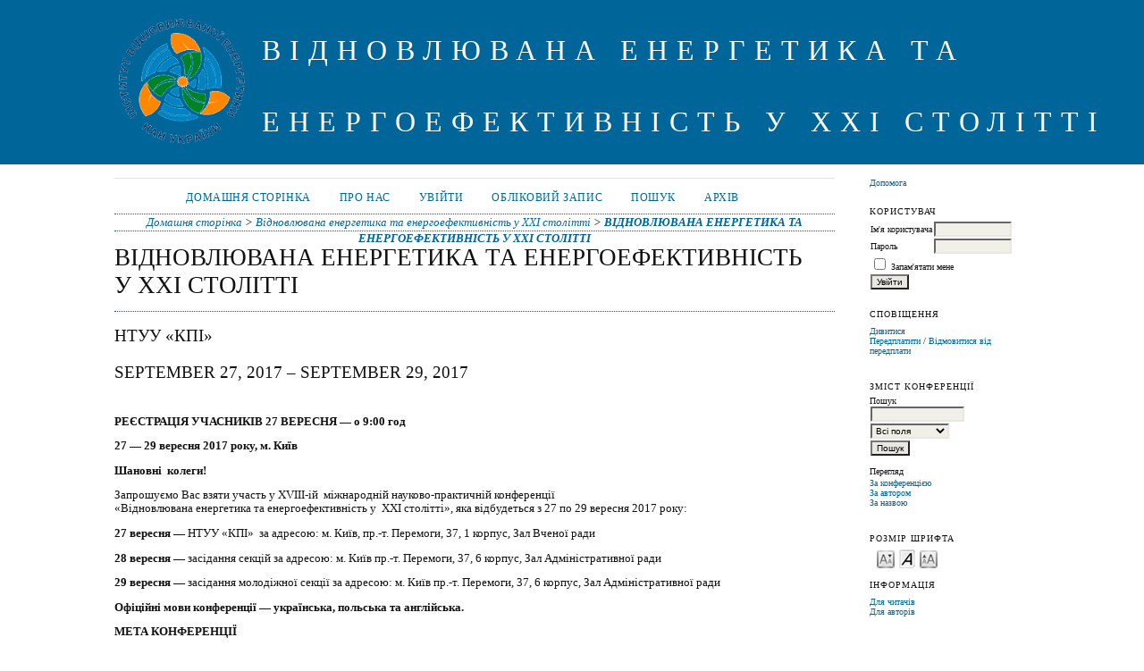

--- FILE ---
content_type: text/html; charset=utf-8
request_url: http://konf.ive.kpi.ua/2016
body_size: 3238
content:
<?xml version="1.0" encoding="UTF-8"?>
<!DOCTYPE html PUBLIC "-//W3C//DTD XHTML 1.0 Transitional//EN"
	"http://www.w3.org/TR/xhtml1/DTD/xhtml1-transitional.dtd">
<html xmlns="http://www.w3.org/1999/xhtml">
<head>
	<meta http-equiv="Content-Type" content="text/html; charset=utf-8" />
	<title>ВІДНОВЛЮВАНА ЕНЕРГЕТИКА ТА ЕНЕРГОЕФЕКТИВНІСТЬ У XXI СТОЛІТТІ</title>
	<meta name="description" content="" />
	<meta name="keywords" content="" />
	<meta name="generator" content="Open Conference Systems 2.3.5.0" />
	
		<link rel="stylesheet" href="http://konf.ive.kpi.ua/lib/pkp/styles/common.css" type="text/css" />
	<link rel="stylesheet" href="http://konf.ive.kpi.ua/styles/common.css" type="text/css" />
	
	<!-- Base Jquery -->
			<script type="text/javascript" src="https://ajax.googleapis.com/ajax/libs/jquery/1.12.4/jquery.min.js"></script>
		<script type="text/javascript" src="https://ajax.googleapis.com/ajax/libs/jqueryui/1.12.1/jquery-ui.min.js"></script>
		<!-- Add javascript required for font sizer -->
	<script type="text/javascript" src="http://konf.ive.kpi.ua/lib/pkp/js/jquery.cookie.js"></script>	
	<script type="text/javascript" src="http://konf.ive.kpi.ua/lib/pkp/js/fontController.js" ></script>
	<script type="text/javascript">
		$(function(){
			fontSize("#sizer", "body", 9, 16, 32, "http://konf.ive.kpi.ua"); // Initialize the font sizer
		});
	</script>
	
	
	<link rel="stylesheet" href="http://konf.ive.kpi.ua/styles/sidebar.css" type="text/css" />		<link rel="stylesheet" href="http://konf.ive.kpi.ua/styles/rightSidebar.css" type="text/css" />	
			<link rel="stylesheet" href="http://konf.ive.kpi.ua/plugins/themes/classicBlue/classicBlue.css" type="text/css" />
			<link rel="stylesheet" href="http://konf.ive.kpi.ua/public/conferences/47/conferenceStyleSheet.css" type="text/css" />
			<link rel="stylesheet" href="http://konf.ive.kpi.ua/lib/pkp/styles/jqueryUi.css" type="text/css" />
			<link rel="stylesheet" href="http://konf.ive.kpi.ua/lib/pkp/styles/jquery.pnotify.default.css" type="text/css" />
			<link rel="stylesheet" href="http://konf.ive.kpi.ua/lib/pkp/styles/themes/default/pnotify.css" type="text/css" />
	
	<script type="text/javascript" src="http://konf.ive.kpi.ua/lib/pkp/js/general.js"></script>
	
</head>
<body>
<div id="container">

<div id="header">
<div id="headerTitle">
<h1>
	<img src="http://konf.ive.kpi.ua/public/conferences/47/pageHeaderLogoImage_uk_UA.png" width="180" height="180" alt="Логотип заголовку сторінки" />
	Відновлювана енергетика та енергоефективність у XXI столітті
</h1>
</div>
</div>

<div id="body">

	<div id="sidebar">
							<div id="rightSidebar">
				<div class="block" id="sidebarHelp">
	<a class="blockTitle" href="javascript:openHelp('http://konf.ive.kpi.ua/2016/help/view/user/topic/000005')">Допомога</a>
</div><div class="block" id="sidebarUser">
	<span class="blockTitle">Користувач</span>
			<form method="post" action="http://konf.ive.kpi.ua/2016/login/signIn">
			<table>
				<tr>
					<td><label for="sidebar-username">Ім'я користувача</label></td>
					<td><input type="text" id="sidebar-username" name="username" value="" size="12" maxlength="32" class="textField" /></td>
				</tr>
				<tr>
					<td><label for="sidebar-password">Пароль</label></td>
					<td><input type="password" id="sidebar-password" name="password" value="" size="12" maxlength="32" class="textField" /></td>
				</tr>
				<tr>
					<td colspan="2"><input type="checkbox" id="remember" name="remember" value="1" /> <label for="remember">Запам'ятати мене</label></td>
				</tr>
				<tr>
					<td colspan="2"><input type="submit" value="Увійти" class="button" /></td>
				</tr>
			</table>
		</form>
	</div><div class="block" id="notification">
	<span class="blockTitle">Сповіщення</span>
	<ul>
					<li><a href="http://konf.ive.kpi.ua/2016/notification">Дивитися</a></li>
			<li><a href="http://konf.ive.kpi.ua/2016/notification/subscribeMailList">Передплатити</a> / <a href="http://konf.ive.kpi.ua/2016/notification/unsubscribeMailList">Відмовитися від передплати</a></li>	
			</ul>
</div>	
	<div class="block" id="sidebarNavigation">
		<span class="blockTitle">Зміст конференції</span>
		
		<span class="blockSubtitle">Пошук</span>
		<form method="post" action="http://konf.ive.kpi.ua/2016/search/results">
		<table>
		<tr>
			<td><input type="text" id="query" name="query" size="15" maxlength="255" value="" class="textField" /></td>
		</tr>
		<tr>
			<td><select name="searchField" size="1" class="selectMenu">
				<option label="Всі поля" value="">Всі поля</option>
<option label="Автори" value="1">Автори</option>
<option label="Назва" value="2">Назва</option>
<option label="Анотація" value="4">Анотація</option>
<option label="Індексні поля" value="120">Індексні поля</option>
<option label="Повний текст" value="128">Повний текст</option>

			</select></td>
		</tr>
		<tr>
			<td><input type="submit" value="Пошук" class="button" /></td>
		</tr>
		</table>
		</form>
		
		<br />
	
		
				<span class="blockSubtitle">Перегляд</span>
		<ul>
			<li><a href="http://konf.ive.kpi.ua/2016/search/schedConfs">За конференцією</a></li>
			<li><a href="http://konf.ive.kpi.ua/2016/search/authors">За автором</a></li>
			<li><a href="http://konf.ive.kpi.ua/2016/search/titles">За назвою</a></li>
					</ul>
			</div>
<div class="block" id="sidebarFontSize" style="margin-bottom: 4px;">
	<span class="blockTitle">Розмір шрифта</span>
	<div id="sizer"></div>
</div>
<br />
<div class="block" id="sidebarInformation">
	<span class="blockTitle">Інформація</span>
	<ul>
		<li><a href="http://konf.ive.kpi.ua/2016/information/readers">Для читачів</a></li>		<li><a href="http://konf.ive.kpi.ua/2016/information/authors">Для авторів</a></li>	</ul>
</div>

			</div>
			</div>

<div id="main">
<div id="navbar">
	<ul class="menu">
		<li><a href=http://konf.ive.kpi.ua/2016/index>Домашня сторінка</a></li>
		<li><a href="http://konf.ive.kpi.ua/2016/about">Про нас</a></li>
					<li><a href="http://konf.ive.kpi.ua/2016/login">Увійти</a></li>
			<li><a href="http://konf.ive.kpi.ua/2016/user/account">Обліковий запис</a></li>
				<li><a href="http://konf.ive.kpi.ua/2016/search">Пошук</a></li>

								<li><a href="http://konf.ive.kpi.ua/index/schedConfs/archive">Архів</a></li>						
										</ul>
</div>
<div id="breadcrumb">
	<a href="http://konf.ive.kpi.ua/2016/index">Домашня сторінка</a> &gt;
			<a href="http://konf.ive.kpi.ua/index/index" class="hierarchyLink">Відновлювана енергетика та енергоефективність у XXI столітті</a> &gt;
			<a href="http://konf.ive.kpi.ua/index.php/kpi_reee21c/2016" class="current">ВІДНОВЛЮВАНА ЕНЕРГЕТИКА ТА ЕНЕРГОЕФЕКТИВНІСТЬ У XXI СТОЛІТТІ</a></div>
<h2>ВІДНОВЛЮВАНА ЕНЕРГЕТИКА ТА ЕНЕРГОЕФЕКТИВНІСТЬ У XXI СТОЛІТТІ</h2>


<div id="content">

<h2 id="h2location">НТУУ «КПІ»</h2>
<h2 id="h2dates">September 27, 2017 &ndash; September 29, 2017</h2>
<br />

<div><p><strong>РЕЄСТРАЦІЯ УЧАСНИКІВ 27</strong><strong> </strong><strong>ВЕРЕСНЯ — о 9:</strong><strong><span>00</span></strong> <strong> год </strong></p><p><strong>27 — 29 </strong><strong>верес</strong><strong>ня 2017 року, </strong><strong>м. Київ</strong></p><p><strong>Шановні  колеги!</strong></p><p>Запрошуємо Вас взяти участь у XVІІI-ій  міжнародній науково-практичній конференції<br />«Відновлювана енергетика та енергоефективність у  XXI столітті», яка відбудеться з 27 по 29 вересня 2017 року:</p><p><strong>27</strong><strong> вересня</strong> <strong>— </strong><strong> </strong>НТУУ «КПІ»  за адресою: м. Київ, пр.-т. Перемоги, 37, 1 корпус, Зал Вченої ради</p><p><strong>28</strong><strong> вересня — </strong>засідання секцій за адресою: м. Київ пр.-т. Перемоги, 37, 6 корпус, Зал Адміністративної ради</p><p><strong>29</strong><strong> вересня — </strong>засідання молодіжної секції за адресою: м. Київ пр.-т. Перемоги, 37, 6 корпус, Зал Адміністративної ради</p><p><strong>Офіційні мови конференції</strong> <strong>—</strong> <strong>українська, польська та англійська.</strong></p><p><strong>МЕТА КОНФЕРЕНЦІЇ</strong></p><p>Обговорення проблем та перспектив розвитку використання відновлюваних джерел енергії, електро- і біоенергетичних ресурсів, тепла землі і теплопостачання країни за рахунок енергії сонця, вітру, гідроенергетичних ресурсів, а також реалізації заходів для енергозбереження та енергоефективності.</p><p style="color: #333333; font-family: Georgia, 'Times New Roman', 'Bitstream Charter', Times, serif; font-size: 16px; font-style: normal; font-variant: normal; font-weight: normal; letter-spacing: normal; line-height: 24px; orphans: 2; text-indent: 0px; text-transform: none; white-space: normal; widows: 2; word-spacing: 0px; background-color: #ffffff; text-align: center;"> </p></div>


<br />





</div><!-- content -->
</div><!-- main -->
</div><!-- body -->



</div><!-- container -->
</body>
</html>

--- FILE ---
content_type: text/css
request_url: http://konf.ive.kpi.ua/public/conferences/47/conferenceStyleSheet.css
body_size: 119
content:
#header img{
	float: left;
    width: 150px!important;
    height: 150px!important;
    margin-right: 15px;
}
#main {
	font-size: 18px;
}